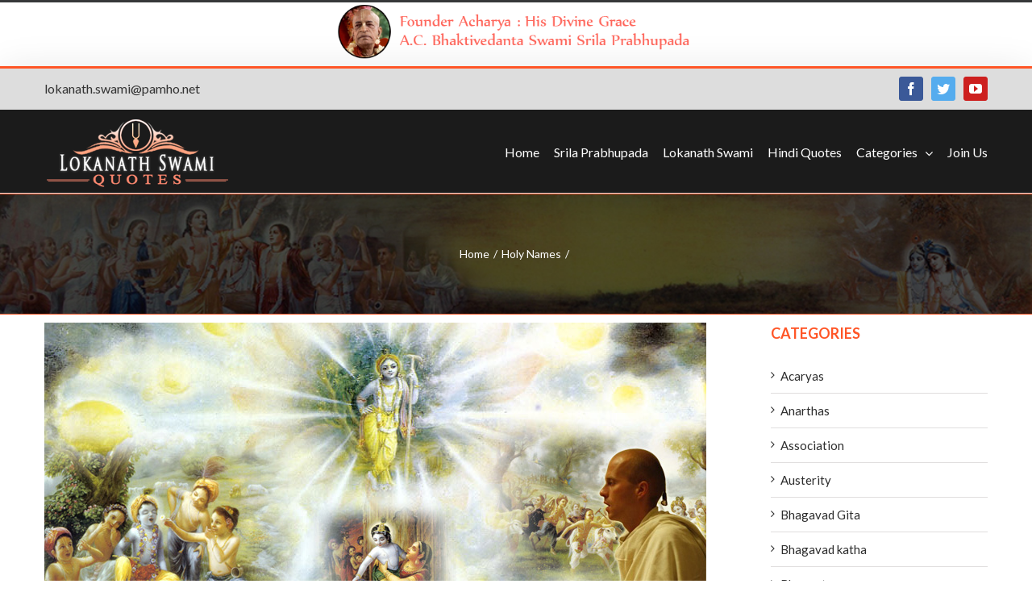

--- FILE ---
content_type: text/html; charset=UTF-8
request_url: https://lokanathswamiquotes.com/out-of-love/
body_size: 74710
content:
<!DOCTYPE html>
<html class="" lang="en-US" prefix="og: http://ogp.me/ns# fb: http://ogp.me/ns/fb#">
<head>
	
	<meta http-equiv="Content-Type" content="text/html; charset=utf-8"/>

	
	<!--[if lte IE 8]>
	<script type="text/javascript" src="https://lokanathswamiquotes.com/wp-content/themes/Avada/assets/js/html5shiv.js"></script>
	<![endif]-->

	
	<meta name="viewport" content="width=device-width, initial-scale=1" />
	<title>Lokanath Swami Quotes, Lokanath Swami, Holiness Lokanath Swami Maharaja</title>
						<script>
							/* You can add more configuration options to webfontloader by previously defining the WebFontConfig with your options */
							if ( typeof WebFontConfig === "undefined" ) {
								WebFontConfig = new Object();
							}
							WebFontConfig['google'] = {families: ['Lato:400,700&amp;subset=latin']};

							(function() {
								var wf = document.createElement( 'script' );
								wf.src = 'https://ajax.googleapis.com/ajax/libs/webfont/1.5.3/webfont.js';
								wf.type = 'text/javascript';
								wf.async = 'true';
								var s = document.getElementsByTagName( 'script' )[0];
								s.parentNode.insertBefore( wf, s );
							})();
						</script>
						<meta name='robots' content='max-image-preview:large' />
<link rel='dns-prefetch' href='//fonts.googleapis.com' />
<link rel="alternate" type="application/rss+xml" title="Lokanath Swami Quotes, Lokanath Swami, Holiness Lokanath Swami Maharaja &raquo; Feed" href="https://lokanathswamiquotes.com/feed/" />
<link rel="alternate" type="application/rss+xml" title="Lokanath Swami Quotes, Lokanath Swami, Holiness Lokanath Swami Maharaja &raquo; Comments Feed" href="https://lokanathswamiquotes.com/comments/feed/" />
			<link rel="shortcut icon" href="http://lokanathswamiquotes.com/wp-content/uploads/2019/05/Fab.jpg" type="image/x-icon" />
					<!-- For iPad Retina display -->
			<link rel="apple-touch-icon-precomposed" sizes="144x144" href="">
		<link rel="alternate" type="application/rss+xml" title="Lokanath Swami Quotes, Lokanath Swami, Holiness Lokanath Swami Maharaja &raquo;  Comments Feed" href="https://lokanathswamiquotes.com/out-of-love/feed/" />

		<meta property="og:title" content=""/>
		<meta property="og:type" content="article"/>
		<meta property="og:url" content="https://lokanathswamiquotes.com/out-of-love/"/>
		<meta property="og:site_name" content="Lokanath Swami Quotes, Lokanath Swami, Holiness Lokanath Swami Maharaja"/>
		<meta property="og:description" content="Out of love, Krsna comes to this world in the form of His holy name, making Himself easily accessible."/>

									<meta property="og:image" content="https://lokanathswamiquotes.com/wp-content/uploads/2021/02/Krsna.jpg"/>
					<script type="text/javascript">
window._wpemojiSettings = {"baseUrl":"https:\/\/s.w.org\/images\/core\/emoji\/14.0.0\/72x72\/","ext":".png","svgUrl":"https:\/\/s.w.org\/images\/core\/emoji\/14.0.0\/svg\/","svgExt":".svg","source":{"concatemoji":"https:\/\/lokanathswamiquotes.com\/wp-includes\/js\/wp-emoji-release.min.js?ver=6.2.8"}};
/*! This file is auto-generated */
!function(e,a,t){var n,r,o,i=a.createElement("canvas"),p=i.getContext&&i.getContext("2d");function s(e,t){p.clearRect(0,0,i.width,i.height),p.fillText(e,0,0);e=i.toDataURL();return p.clearRect(0,0,i.width,i.height),p.fillText(t,0,0),e===i.toDataURL()}function c(e){var t=a.createElement("script");t.src=e,t.defer=t.type="text/javascript",a.getElementsByTagName("head")[0].appendChild(t)}for(o=Array("flag","emoji"),t.supports={everything:!0,everythingExceptFlag:!0},r=0;r<o.length;r++)t.supports[o[r]]=function(e){if(p&&p.fillText)switch(p.textBaseline="top",p.font="600 32px Arial",e){case"flag":return s("\ud83c\udff3\ufe0f\u200d\u26a7\ufe0f","\ud83c\udff3\ufe0f\u200b\u26a7\ufe0f")?!1:!s("\ud83c\uddfa\ud83c\uddf3","\ud83c\uddfa\u200b\ud83c\uddf3")&&!s("\ud83c\udff4\udb40\udc67\udb40\udc62\udb40\udc65\udb40\udc6e\udb40\udc67\udb40\udc7f","\ud83c\udff4\u200b\udb40\udc67\u200b\udb40\udc62\u200b\udb40\udc65\u200b\udb40\udc6e\u200b\udb40\udc67\u200b\udb40\udc7f");case"emoji":return!s("\ud83e\udef1\ud83c\udffb\u200d\ud83e\udef2\ud83c\udfff","\ud83e\udef1\ud83c\udffb\u200b\ud83e\udef2\ud83c\udfff")}return!1}(o[r]),t.supports.everything=t.supports.everything&&t.supports[o[r]],"flag"!==o[r]&&(t.supports.everythingExceptFlag=t.supports.everythingExceptFlag&&t.supports[o[r]]);t.supports.everythingExceptFlag=t.supports.everythingExceptFlag&&!t.supports.flag,t.DOMReady=!1,t.readyCallback=function(){t.DOMReady=!0},t.supports.everything||(n=function(){t.readyCallback()},a.addEventListener?(a.addEventListener("DOMContentLoaded",n,!1),e.addEventListener("load",n,!1)):(e.attachEvent("onload",n),a.attachEvent("onreadystatechange",function(){"complete"===a.readyState&&t.readyCallback()})),(e=t.source||{}).concatemoji?c(e.concatemoji):e.wpemoji&&e.twemoji&&(c(e.twemoji),c(e.wpemoji)))}(window,document,window._wpemojiSettings);
</script>
<style type="text/css">
img.wp-smiley,
img.emoji {
	display: inline !important;
	border: none !important;
	box-shadow: none !important;
	height: 1em !important;
	width: 1em !important;
	margin: 0 0.07em !important;
	vertical-align: -0.1em !important;
	background: none !important;
	padding: 0 !important;
}
</style>
	<link rel='stylesheet' id='wp-block-library-css' href='https://lokanathswamiquotes.com/wp-includes/css/dist/block-library/style.min.css?ver=6.2.8' type='text/css' media='all' />
<link rel='stylesheet' id='classic-theme-styles-css' href='https://lokanathswamiquotes.com/wp-includes/css/classic-themes.min.css?ver=6.2.8' type='text/css' media='all' />
<style id='global-styles-inline-css' type='text/css'>
body{--wp--preset--color--black: #000000;--wp--preset--color--cyan-bluish-gray: #abb8c3;--wp--preset--color--white: #ffffff;--wp--preset--color--pale-pink: #f78da7;--wp--preset--color--vivid-red: #cf2e2e;--wp--preset--color--luminous-vivid-orange: #ff6900;--wp--preset--color--luminous-vivid-amber: #fcb900;--wp--preset--color--light-green-cyan: #7bdcb5;--wp--preset--color--vivid-green-cyan: #00d084;--wp--preset--color--pale-cyan-blue: #8ed1fc;--wp--preset--color--vivid-cyan-blue: #0693e3;--wp--preset--color--vivid-purple: #9b51e0;--wp--preset--gradient--vivid-cyan-blue-to-vivid-purple: linear-gradient(135deg,rgba(6,147,227,1) 0%,rgb(155,81,224) 100%);--wp--preset--gradient--light-green-cyan-to-vivid-green-cyan: linear-gradient(135deg,rgb(122,220,180) 0%,rgb(0,208,130) 100%);--wp--preset--gradient--luminous-vivid-amber-to-luminous-vivid-orange: linear-gradient(135deg,rgba(252,185,0,1) 0%,rgba(255,105,0,1) 100%);--wp--preset--gradient--luminous-vivid-orange-to-vivid-red: linear-gradient(135deg,rgba(255,105,0,1) 0%,rgb(207,46,46) 100%);--wp--preset--gradient--very-light-gray-to-cyan-bluish-gray: linear-gradient(135deg,rgb(238,238,238) 0%,rgb(169,184,195) 100%);--wp--preset--gradient--cool-to-warm-spectrum: linear-gradient(135deg,rgb(74,234,220) 0%,rgb(151,120,209) 20%,rgb(207,42,186) 40%,rgb(238,44,130) 60%,rgb(251,105,98) 80%,rgb(254,248,76) 100%);--wp--preset--gradient--blush-light-purple: linear-gradient(135deg,rgb(255,206,236) 0%,rgb(152,150,240) 100%);--wp--preset--gradient--blush-bordeaux: linear-gradient(135deg,rgb(254,205,165) 0%,rgb(254,45,45) 50%,rgb(107,0,62) 100%);--wp--preset--gradient--luminous-dusk: linear-gradient(135deg,rgb(255,203,112) 0%,rgb(199,81,192) 50%,rgb(65,88,208) 100%);--wp--preset--gradient--pale-ocean: linear-gradient(135deg,rgb(255,245,203) 0%,rgb(182,227,212) 50%,rgb(51,167,181) 100%);--wp--preset--gradient--electric-grass: linear-gradient(135deg,rgb(202,248,128) 0%,rgb(113,206,126) 100%);--wp--preset--gradient--midnight: linear-gradient(135deg,rgb(2,3,129) 0%,rgb(40,116,252) 100%);--wp--preset--duotone--dark-grayscale: url('#wp-duotone-dark-grayscale');--wp--preset--duotone--grayscale: url('#wp-duotone-grayscale');--wp--preset--duotone--purple-yellow: url('#wp-duotone-purple-yellow');--wp--preset--duotone--blue-red: url('#wp-duotone-blue-red');--wp--preset--duotone--midnight: url('#wp-duotone-midnight');--wp--preset--duotone--magenta-yellow: url('#wp-duotone-magenta-yellow');--wp--preset--duotone--purple-green: url('#wp-duotone-purple-green');--wp--preset--duotone--blue-orange: url('#wp-duotone-blue-orange');--wp--preset--font-size--small: 13px;--wp--preset--font-size--medium: 20px;--wp--preset--font-size--large: 36px;--wp--preset--font-size--x-large: 42px;--wp--preset--spacing--20: 0.44rem;--wp--preset--spacing--30: 0.67rem;--wp--preset--spacing--40: 1rem;--wp--preset--spacing--50: 1.5rem;--wp--preset--spacing--60: 2.25rem;--wp--preset--spacing--70: 3.38rem;--wp--preset--spacing--80: 5.06rem;--wp--preset--shadow--natural: 6px 6px 9px rgba(0, 0, 0, 0.2);--wp--preset--shadow--deep: 12px 12px 50px rgba(0, 0, 0, 0.4);--wp--preset--shadow--sharp: 6px 6px 0px rgba(0, 0, 0, 0.2);--wp--preset--shadow--outlined: 6px 6px 0px -3px rgba(255, 255, 255, 1), 6px 6px rgba(0, 0, 0, 1);--wp--preset--shadow--crisp: 6px 6px 0px rgba(0, 0, 0, 1);}:where(.is-layout-flex){gap: 0.5em;}body .is-layout-flow > .alignleft{float: left;margin-inline-start: 0;margin-inline-end: 2em;}body .is-layout-flow > .alignright{float: right;margin-inline-start: 2em;margin-inline-end: 0;}body .is-layout-flow > .aligncenter{margin-left: auto !important;margin-right: auto !important;}body .is-layout-constrained > .alignleft{float: left;margin-inline-start: 0;margin-inline-end: 2em;}body .is-layout-constrained > .alignright{float: right;margin-inline-start: 2em;margin-inline-end: 0;}body .is-layout-constrained > .aligncenter{margin-left: auto !important;margin-right: auto !important;}body .is-layout-constrained > :where(:not(.alignleft):not(.alignright):not(.alignfull)){max-width: var(--wp--style--global--content-size);margin-left: auto !important;margin-right: auto !important;}body .is-layout-constrained > .alignwide{max-width: var(--wp--style--global--wide-size);}body .is-layout-flex{display: flex;}body .is-layout-flex{flex-wrap: wrap;align-items: center;}body .is-layout-flex > *{margin: 0;}:where(.wp-block-columns.is-layout-flex){gap: 2em;}.has-black-color{color: var(--wp--preset--color--black) !important;}.has-cyan-bluish-gray-color{color: var(--wp--preset--color--cyan-bluish-gray) !important;}.has-white-color{color: var(--wp--preset--color--white) !important;}.has-pale-pink-color{color: var(--wp--preset--color--pale-pink) !important;}.has-vivid-red-color{color: var(--wp--preset--color--vivid-red) !important;}.has-luminous-vivid-orange-color{color: var(--wp--preset--color--luminous-vivid-orange) !important;}.has-luminous-vivid-amber-color{color: var(--wp--preset--color--luminous-vivid-amber) !important;}.has-light-green-cyan-color{color: var(--wp--preset--color--light-green-cyan) !important;}.has-vivid-green-cyan-color{color: var(--wp--preset--color--vivid-green-cyan) !important;}.has-pale-cyan-blue-color{color: var(--wp--preset--color--pale-cyan-blue) !important;}.has-vivid-cyan-blue-color{color: var(--wp--preset--color--vivid-cyan-blue) !important;}.has-vivid-purple-color{color: var(--wp--preset--color--vivid-purple) !important;}.has-black-background-color{background-color: var(--wp--preset--color--black) !important;}.has-cyan-bluish-gray-background-color{background-color: var(--wp--preset--color--cyan-bluish-gray) !important;}.has-white-background-color{background-color: var(--wp--preset--color--white) !important;}.has-pale-pink-background-color{background-color: var(--wp--preset--color--pale-pink) !important;}.has-vivid-red-background-color{background-color: var(--wp--preset--color--vivid-red) !important;}.has-luminous-vivid-orange-background-color{background-color: var(--wp--preset--color--luminous-vivid-orange) !important;}.has-luminous-vivid-amber-background-color{background-color: var(--wp--preset--color--luminous-vivid-amber) !important;}.has-light-green-cyan-background-color{background-color: var(--wp--preset--color--light-green-cyan) !important;}.has-vivid-green-cyan-background-color{background-color: var(--wp--preset--color--vivid-green-cyan) !important;}.has-pale-cyan-blue-background-color{background-color: var(--wp--preset--color--pale-cyan-blue) !important;}.has-vivid-cyan-blue-background-color{background-color: var(--wp--preset--color--vivid-cyan-blue) !important;}.has-vivid-purple-background-color{background-color: var(--wp--preset--color--vivid-purple) !important;}.has-black-border-color{border-color: var(--wp--preset--color--black) !important;}.has-cyan-bluish-gray-border-color{border-color: var(--wp--preset--color--cyan-bluish-gray) !important;}.has-white-border-color{border-color: var(--wp--preset--color--white) !important;}.has-pale-pink-border-color{border-color: var(--wp--preset--color--pale-pink) !important;}.has-vivid-red-border-color{border-color: var(--wp--preset--color--vivid-red) !important;}.has-luminous-vivid-orange-border-color{border-color: var(--wp--preset--color--luminous-vivid-orange) !important;}.has-luminous-vivid-amber-border-color{border-color: var(--wp--preset--color--luminous-vivid-amber) !important;}.has-light-green-cyan-border-color{border-color: var(--wp--preset--color--light-green-cyan) !important;}.has-vivid-green-cyan-border-color{border-color: var(--wp--preset--color--vivid-green-cyan) !important;}.has-pale-cyan-blue-border-color{border-color: var(--wp--preset--color--pale-cyan-blue) !important;}.has-vivid-cyan-blue-border-color{border-color: var(--wp--preset--color--vivid-cyan-blue) !important;}.has-vivid-purple-border-color{border-color: var(--wp--preset--color--vivid-purple) !important;}.has-vivid-cyan-blue-to-vivid-purple-gradient-background{background: var(--wp--preset--gradient--vivid-cyan-blue-to-vivid-purple) !important;}.has-light-green-cyan-to-vivid-green-cyan-gradient-background{background: var(--wp--preset--gradient--light-green-cyan-to-vivid-green-cyan) !important;}.has-luminous-vivid-amber-to-luminous-vivid-orange-gradient-background{background: var(--wp--preset--gradient--luminous-vivid-amber-to-luminous-vivid-orange) !important;}.has-luminous-vivid-orange-to-vivid-red-gradient-background{background: var(--wp--preset--gradient--luminous-vivid-orange-to-vivid-red) !important;}.has-very-light-gray-to-cyan-bluish-gray-gradient-background{background: var(--wp--preset--gradient--very-light-gray-to-cyan-bluish-gray) !important;}.has-cool-to-warm-spectrum-gradient-background{background: var(--wp--preset--gradient--cool-to-warm-spectrum) !important;}.has-blush-light-purple-gradient-background{background: var(--wp--preset--gradient--blush-light-purple) !important;}.has-blush-bordeaux-gradient-background{background: var(--wp--preset--gradient--blush-bordeaux) !important;}.has-luminous-dusk-gradient-background{background: var(--wp--preset--gradient--luminous-dusk) !important;}.has-pale-ocean-gradient-background{background: var(--wp--preset--gradient--pale-ocean) !important;}.has-electric-grass-gradient-background{background: var(--wp--preset--gradient--electric-grass) !important;}.has-midnight-gradient-background{background: var(--wp--preset--gradient--midnight) !important;}.has-small-font-size{font-size: var(--wp--preset--font-size--small) !important;}.has-medium-font-size{font-size: var(--wp--preset--font-size--medium) !important;}.has-large-font-size{font-size: var(--wp--preset--font-size--large) !important;}.has-x-large-font-size{font-size: var(--wp--preset--font-size--x-large) !important;}
.wp-block-navigation a:where(:not(.wp-element-button)){color: inherit;}
:where(.wp-block-columns.is-layout-flex){gap: 2em;}
.wp-block-pullquote{font-size: 1.5em;line-height: 1.6;}
</style>
<link rel='stylesheet' id='layerslider-css' href='https://lokanathswamiquotes.com/wp-content/plugins/LayerSlider/static/css/layerslider.css?ver=5.6.6' type='text/css' media='all' />
<link rel='stylesheet' id='ls-google-fonts-css' href='https://fonts.googleapis.com/css?family=Lato:100,300,regular,700,900%7COpen+Sans:300%7CIndie+Flower:regular%7COswald:300,regular,700&#038;subset=latin%2Clatin-ext' type='text/css' media='all' />
<link rel='stylesheet' id='contact-form-7-css' href='https://lokanathswamiquotes.com/wp-content/plugins/contact-form-7/includes/css/styles.css?ver=4.5.1' type='text/css' media='all' />
<link rel='stylesheet' id='gallery-manager-css' href='https://lokanathswamiquotes.com/wp-content/plugins/fancy-gallery/assets/css/gallery-manager.css?ver=6.2.8' type='text/css' media='all' />
<link rel='stylesheet' id='avada-stylesheet-css' href='https://lokanathswamiquotes.com/wp-content/themes/Avada/style.css?ver=4.0.2' type='text/css' media='all' />
<!--[if lte IE 9]>
<link rel='stylesheet' id='avada-shortcodes-css' href='https://lokanathswamiquotes.com/wp-content/themes/Avada/shortcodes.css?ver=4.0.2' type='text/css' media='all' />
<![endif]-->
<link rel='stylesheet' id='fontawesome-css' href='https://lokanathswamiquotes.com/wp-content/themes/Avada/assets/fonts/fontawesome/font-awesome.css?ver=4.0.2' type='text/css' media='all' />
<!--[if lte IE 9]>
<link rel='stylesheet' id='avada-IE-fontawesome-css' href='https://lokanathswamiquotes.com/wp-content/themes/Avada/assets/fonts/fontawesome/font-awesome.css?ver=4.0.2' type='text/css' media='all' />
<![endif]-->
<!--[if lte IE 8]>
<link rel='stylesheet' id='avada-IE8-css' href='https://lokanathswamiquotes.com/wp-content/themes/Avada/assets/css/ie8.css?ver=4.0.2' type='text/css' media='all' />
<![endif]-->
<!--[if IE]>
<link rel='stylesheet' id='avada-IE-css' href='https://lokanathswamiquotes.com/wp-content/themes/Avada/assets/css/ie.css?ver=4.0.2' type='text/css' media='all' />
<![endif]-->
<link rel='stylesheet' id='avada-iLightbox-css' href='https://lokanathswamiquotes.com/wp-content/themes/Avada/ilightbox.css?ver=4.0.2' type='text/css' media='all' />
<link rel='stylesheet' id='avada-animations-css' href='https://lokanathswamiquotes.com/wp-content/themes/Avada/animations.css?ver=4.0.2' type='text/css' media='all' />
<link rel='stylesheet' id='avada-dynamic-css-css' href='//lokanathswamiquotes.com/wp-content/uploads/avada-styles/avada-12700.css?timestamp=1767342036&#038;ver=6.2.8' type='text/css' media='all' />
<script type='text/javascript' src='https://lokanathswamiquotes.com/wp-content/plugins/LayerSlider/static/js/greensock.js?ver=1.11.8' id='greensock-js'></script>
<script type='text/javascript' src='https://lokanathswamiquotes.com/wp-includes/js/jquery/jquery.min.js?ver=3.6.4' id='jquery-core-js'></script>
<script type='text/javascript' src='https://lokanathswamiquotes.com/wp-includes/js/jquery/jquery-migrate.min.js?ver=3.4.0' id='jquery-migrate-js'></script>
<script type='text/javascript' id='layerslider-js-extra'>
/* <![CDATA[ */
var LS_Meta = {"v":"5.6.6"};
/* ]]> */
</script>
<script type='text/javascript' src='https://lokanathswamiquotes.com/wp-content/plugins/LayerSlider/static/js/layerslider.kreaturamedia.jquery.js?ver=5.6.6' id='layerslider-js'></script>
<script type='text/javascript' src='https://lokanathswamiquotes.com/wp-content/plugins/LayerSlider/static/js/layerslider.transitions.js?ver=5.6.6' id='layerslider-transitions-js'></script>
<link rel="https://api.w.org/" href="https://lokanathswamiquotes.com/wp-json/" /><link rel="alternate" type="application/json" href="https://lokanathswamiquotes.com/wp-json/wp/v2/posts/12700" /><link rel="EditURI" type="application/rsd+xml" title="RSD" href="https://lokanathswamiquotes.com/xmlrpc.php?rsd" />
<link rel="wlwmanifest" type="application/wlwmanifest+xml" href="https://lokanathswamiquotes.com/wp-includes/wlwmanifest.xml" />
<meta name="generator" content="WordPress 6.2.8" />
<link rel="canonical" href="https://lokanathswamiquotes.com/out-of-love/" />
<link rel='shortlink' href='https://lokanathswamiquotes.com/?p=12700' />
<link rel="alternate" type="application/json+oembed" href="https://lokanathswamiquotes.com/wp-json/oembed/1.0/embed?url=https%3A%2F%2Flokanathswamiquotes.com%2Fout-of-love%2F" />
<link rel="alternate" type="text/xml+oembed" href="https://lokanathswamiquotes.com/wp-json/oembed/1.0/embed?url=https%3A%2F%2Flokanathswamiquotes.com%2Fout-of-love%2F&#038;format=xml" />
<!--[if IE 9]> <script>var _fusionParallaxIE9 = true;</script> <![endif]-->
	
	<!--[if lte IE 8]>
	<script type="text/javascript">
	jQuery(document).ready(function() {
	var imgs, i, w;
	var imgs = document.getElementsByTagName( 'img' );
	for( i = 0; i < imgs.length; i++ ) {
		w = imgs[i].getAttribute( 'width' );
		imgs[i].removeAttribute( 'width' );
		imgs[i].removeAttribute( 'height' );
	}
	});
	</script>

	<script src="https://lokanathswamiquotes.com/wp-content/themes/Avada/assets/js/excanvas.js"></script>

	<![endif]-->

	<!--[if lte IE 9]>
	<script type="text/javascript">
	jQuery(document).ready(function() {

	// Combine inline styles for body tag
	jQuery('body').each( function() {
		var combined_styles = '<style type="text/css">';

		jQuery( this ).find( 'style' ).each( function() {
			combined_styles += jQuery(this).html();
			jQuery(this).remove();
		});

		combined_styles += '</style>';

		jQuery( this ).prepend( combined_styles );
	});
	});
	</script>

	<![endif]-->

	<script type="text/javascript">
		var doc = document.documentElement;
		doc.setAttribute('data-useragent', navigator.userAgent);
	</script>

	
		
	
	<!-- Global site tag (gtag.js) - Google Analytics -->
<script async src="https://www.googletagmanager.com/gtag/js?id=UA-187933053-6"></script>
<script>
  window.dataLayer = window.dataLayer || [];
  function gtag(){dataLayer.push(arguments);}
  gtag('js', new Date());

  gtag('config', 'UA-187933053-6');
</script>

	
	
</head>
<body class="post-template-default single single-post postid-12700 single-format-standard fusion-body no-tablet-sticky-header no-mobile-sticky-header no-mobile-slidingbar mobile-logo-pos-left layout-wide-mode has-sidebar menu-text-align-left mobile-menu-design-modern fusion-image-hovers fusion-show-pagination-text">
<div style="text-align:center;"><img src="http://lokanathswamiquotes.com/wp-content/uploads/2018/10/bg2.png" width="450" height="80" alt="" /></div>
				<div id="wrapper" class="">
		<div id="home" style="position:relative;top:1px;"></div>
					<div id="slidingbar-area" class="slidingbar-area fusion-widget-area">
	<div id="slidingbar">
		<div class="fusion-row">
			<div class="fusion-columns row fusion-columns-3 columns columns-3">
																							<div class="fusion-column col-lg-4 col-md-4 col-sm-4">
						<div id="text-10" class="fusion-slidingbar-widget-column widget widget_text"><h4 class="widget-title">This Is A Custom Widget</h4>			<div class="textwidget">This Sliding Bar can be switched on or off in theme options, and can take any widget you throw at it or even fill it with your custom HTML Code. Its perfect for grabbing the attention of your viewers. Choose between 1, 2, 3 or 4 columns, set the background color, widget divider color, activate transparency, a top border or fully disable it on desktop and mobile.</div>
		<div style="clear:both;"></div></div>																			</div>
																				<div class="fusion-column col-lg-4 col-md-4 col-sm-4">
						<div id="text-11" class="fusion-slidingbar-widget-column widget widget_text"><h4 class="widget-title">This Is A Custom Widget</h4>			<div class="textwidget">This Sliding Bar can be switched on or off in theme options, and can take any widget you throw at it or even fill it with your custom HTML Code. Its perfect for grabbing the attention of your viewers. Choose between 1, 2, 3 or 4 columns, set the background color, widget divider color, activate transparency, a top border or fully disable it on desktop and mobile.</div>
		<div style="clear:both;"></div></div>																			</div>
																				<div class="fusion-column fusion-column-lastcol-lg-4 col-md-4 col-sm-4">
												</div>
																																								<div class="fusion-clearfix"></div>
			</div>
		</div>
	</div>
	<div class="sb-toggle-wrapper">
		<a class="sb-toggle" href="#"><span class="screen-reader-text">Toggle SlidingBar Area</span></a>
	</div>
</div>
				
		
			<div class="fusion-header-wrapper fusion-header-shadow">
				<div class="fusion-header-v2 fusion-logo-left fusion-sticky-menu- fusion-sticky-logo-1 fusion-mobile-logo- fusion-mobile-menu-design-modern ">
					
<div class="fusion-secondary-header">
	<div class="fusion-row">
					<div class="fusion-alignleft"><div class="fusion-contact-info"><a href="mailto:lokanath.swami@pamho.net">lokanath.swami@pamho.net</a></div></div>
							<div class="fusion-alignright"><div class="fusion-social-links-header"><div class="fusion-social-networks boxed-icons"><div class="fusion-social-networks-wrapper"><a  class="fusion-social-network-icon fusion-tooltip fusion-facebook fusion-icon-facebook" style="color:#ffffff;background-color:#3b5998;border-color:#3b5998;border-radius:3px;" social_network="facebook" social_link="https://www.facebook.com/lokanathswamiquotes/" icon_color="#ffffff" box_color="#3b5998" last href="https://www.facebook.com/lokanathswamiquotes/" target="_blank" data-placement="bottom" data-title="Facebook" data-toggle="tooltip" title="Facebook"><span class="screen-reader-text">Facebook</span></a><a  class="fusion-social-network-icon fusion-tooltip fusion-twitter fusion-icon-twitter" style="color:#ffffff;background-color:#55acee;border-color:#55acee;border-radius:3px;" social_network="twitter" social_link="https://twitter.com/lokanathswami" icon_color="#ffffff" box_color="#55acee" last href="https://twitter.com/lokanathswami" target="_blank" data-placement="bottom" data-title="Twitter" data-toggle="tooltip" title="Twitter"><span class="screen-reader-text">Twitter</span></a><a  class="fusion-social-network-icon fusion-tooltip fusion-youtube fusion-icon-youtube" style="color:#ffffff;background-color:#cd201f;border-color:#cd201f;border-radius:3px;" social_network="youtube" social_link="https://www.youtube.com/channel/UCsdDftx_W6Hi3DWNsZRJvIA/featured?view_as=subscriber" icon_color="#ffffff" box_color="#cd201f" last href="https://www.youtube.com/channel/UCsdDftx_W6Hi3DWNsZRJvIA/featured?view_as=subscriber" target="_blank" data-placement="bottom" data-title="Youtube" data-toggle="tooltip" title="Youtube"><span class="screen-reader-text">Youtube</span></a></div></div></div></div>
			</div>
</div>
<div class="fusion-header-sticky-height"></div>
<div class="fusion-header">
	<div class="fusion-row">
		<div class="fusion-logo" data-margin-top="10px" data-margin-bottom="5px" data-margin-left="0px" data-margin-right="0px">
				<a class="fusion-logo-link" href="https://lokanathswamiquotes.com">
						<img src="//lokanathswamiquotes.com/wp-content/uploads/2016/11/quto_logo.png" width="230" height="88" alt="Lokanath Swami Quotes, Lokanath Swami, Holiness Lokanath Swami Maharaja" class="fusion-logo-1x fusion-standard-logo" />

							<img src="//lokanathswamiquotes.com/wp-content/uploads/2016/11/quto_logo.png" width="230" height="88" alt="Lokanath Swami Quotes, Lokanath Swami, Holiness Lokanath Swami Maharaja" class="fusion-standard-logo fusion-logo-2x" />
			
			<!-- mobile logo -->
			
			<!-- sticky header logo -->
											<img src="//lokanathswamiquotes.com/wp-content/uploads/2016/11/quotes-logo.png" width="304" height="116" alt="Lokanath Swami Quotes, Lokanath Swami, Holiness Lokanath Swami Maharaja" class="fusion-logo-1x fusion-sticky-logo-1x" />

									<img src="//lokanathswamiquotes.com/wp-content/uploads/2016/11/quotes-logo.png" width="304" height="116" alt="Lokanath Swami Quotes, Lokanath Swami, Holiness Lokanath Swami Maharaja" class="fusion-logo-2x fusion-sticky-logo-2x" />
									</a>
		</div>
		<div class="fusion-main-menu"><ul id="menu-404" class="fusion-menu"><li  id="menu-item-11659"  class="menu-item menu-item-type-custom menu-item-object-custom menu-item-home menu-item-11659"  ><a  href="http://lokanathswamiquotes.com/"><span class="menu-text">Home</span></a></li><li  id="menu-item-11692"  class="menu-item menu-item-type-post_type menu-item-object-page menu-item-11692"  ><a  href="https://lokanathswamiquotes.com/srila-prabhupada/"><span class="menu-text">Srila Prabhupada</span></a></li><li  id="menu-item-11693"  class="menu-item menu-item-type-post_type menu-item-object-page menu-item-11693"  ><a  href="https://lokanathswamiquotes.com/lokanath-swami/"><span class="menu-text">Lokanath Swami</span></a></li><li  id="menu-item-12178"  class="menu-item menu-item-type-post_type menu-item-object-page menu-item-12178"  ><a  href="https://lokanathswamiquotes.com/hindi-quotes/"><span class="menu-text">Hindi Quotes</span></a></li><li  id="menu-item-11709"  class="menu-item menu-item-type-custom menu-item-object-custom menu-item-has-children menu-item-11709 fusion-dropdown-menu"  ><a  href="#"><span class="menu-text">Categories</span> <span class="fusion-caret"><i class="fusion-dropdown-indicator"></i></span></a><ul class="sub-menu"><li  id="menu-item-14110"  class="menu-item menu-item-type-taxonomy menu-item-object-category menu-item-14110 fusion-dropdown-submenu"  ><a  href="https://lokanathswamiquotes.com/category/acaryas/"><span class="">Acaryas</span></a></li><li  id="menu-item-14111"  class="menu-item menu-item-type-taxonomy menu-item-object-category menu-item-14111 fusion-dropdown-submenu"  ><a  href="https://lokanathswamiquotes.com/category/anarthas/"><span class="">Anarthas</span></a></li><li  id="menu-item-14112"  class="menu-item menu-item-type-taxonomy menu-item-object-category menu-item-14112 fusion-dropdown-submenu"  ><a  href="https://lokanathswamiquotes.com/category/association/"><span class="">Association</span></a></li><li  id="menu-item-14113"  class="menu-item menu-item-type-taxonomy menu-item-object-category menu-item-14113 fusion-dropdown-submenu"  ><a  href="https://lokanathswamiquotes.com/category/austerity/"><span class="">Austerity</span></a></li><li  id="menu-item-14114"  class="menu-item menu-item-type-taxonomy menu-item-object-category menu-item-14114 fusion-dropdown-submenu"  ><a  href="https://lokanathswamiquotes.com/category/bhagavad-gita/"><span class="">Bhagavad Gita</span></a></li><li  id="menu-item-14115"  class="menu-item menu-item-type-taxonomy menu-item-object-category menu-item-14115 fusion-dropdown-submenu"  ><a  href="https://lokanathswamiquotes.com/category/bhagavad-katha/"><span class="">Bhagavad katha</span></a></li><li  id="menu-item-14116"  class="menu-item menu-item-type-taxonomy menu-item-object-category menu-item-14116 fusion-dropdown-submenu"  ><a  href="https://lokanathswamiquotes.com/category/bhagvatam/"><span class="">Bhagvatam</span></a></li><li  id="menu-item-14117"  class="menu-item menu-item-type-taxonomy menu-item-object-category menu-item-14117 fusion-dropdown-submenu"  ><a  href="https://lokanathswamiquotes.com/category/bhakti-yoga/"><span class="">Bhakti Yoga</span></a></li><li  id="menu-item-14118"  class="menu-item menu-item-type-taxonomy menu-item-object-category menu-item-14118 fusion-dropdown-submenu"  ><a  href="https://lokanathswamiquotes.com/category/chanting/"><span class="">Chanting</span></a></li><li  id="menu-item-14119"  class="menu-item menu-item-type-taxonomy menu-item-object-category menu-item-14119 fusion-dropdown-submenu"  ><a  href="https://lokanathswamiquotes.com/category/detachment/"><span class="">Detachment</span></a></li><li  id="menu-item-14120"  class="menu-item menu-item-type-taxonomy menu-item-object-category menu-item-14120 fusion-dropdown-submenu"  ><a  href="https://lokanathswamiquotes.com/category/devotees/"><span class="">Devotees</span></a></li><li  id="menu-item-14121"  class="menu-item menu-item-type-taxonomy menu-item-object-category menu-item-14121 fusion-dropdown-submenu"  ><a  href="https://lokanathswamiquotes.com/category/devotional-service/"><span class="">Devotional Service</span></a></li><li  id="menu-item-14122"  class="menu-item menu-item-type-taxonomy menu-item-object-category menu-item-14122 fusion-dropdown-submenu"  ><a  href="https://lokanathswamiquotes.com/category/divine-qualities/"><span class="">Divine Qualities</span></a></li><li  id="menu-item-14123"  class="menu-item menu-item-type-taxonomy menu-item-object-category menu-item-14123 fusion-dropdown-submenu"  ><a  href="https://lokanathswamiquotes.com/category/enthusiasm/"><span class="">Enthusiasm</span></a></li><li  id="menu-item-14124"  class="menu-item menu-item-type-taxonomy menu-item-object-category menu-item-14124 fusion-dropdown-submenu"  ><a  href="https://lokanathswamiquotes.com/category/faith/"><span class="">Faith</span></a></li><li  id="menu-item-14125"  class="menu-item menu-item-type-taxonomy menu-item-object-category menu-item-14125 fusion-dropdown-submenu"  ><a  href="https://lokanathswamiquotes.com/category/false-ego/"><span class="">False Ego</span></a></li><li  id="menu-item-14126"  class="menu-item menu-item-type-taxonomy menu-item-object-category menu-item-14126 fusion-dropdown-submenu"  ><a  href="https://lokanathswamiquotes.com/category/goal/"><span class="">Goal of Life</span></a></li><li  id="menu-item-14127"  class="menu-item menu-item-type-taxonomy menu-item-object-category menu-item-14127 fusion-dropdown-submenu"  ><a  href="https://lokanathswamiquotes.com/category/goloka/"><span class="">Goloka</span></a></li><li  id="menu-item-14128"  class="menu-item menu-item-type-taxonomy menu-item-object-category menu-item-14128 fusion-dropdown-submenu"  ><a  href="https://lokanathswamiquotes.com/category/hearing/"><span class="">Hearing</span></a></li><li  id="menu-item-14129"  class="menu-item menu-item-type-taxonomy menu-item-object-category current-post-ancestor current-menu-parent current-post-parent menu-item-14129 fusion-dropdown-submenu"  ><a  href="https://lokanathswamiquotes.com/category/general/"><span class="">Holy Names</span></a></li><li  id="menu-item-14130"  class="menu-item menu-item-type-taxonomy menu-item-object-category menu-item-14130 fusion-dropdown-submenu"  ><a  href="https://lokanathswamiquotes.com/category/humility/"><span class="">Humility</span></a></li><li  id="menu-item-14131"  class="menu-item menu-item-type-taxonomy menu-item-object-category menu-item-14131 fusion-dropdown-submenu"  ><a  href="https://lokanathswamiquotes.com/category/illusion/"><span class="">Illusion</span></a></li><li  id="menu-item-14132"  class="menu-item menu-item-type-taxonomy menu-item-object-category menu-item-14132 fusion-dropdown-submenu"  ><a  href="https://lokanathswamiquotes.com/category/initiation/"><span class="">Initiation</span></a></li><li  id="menu-item-14133"  class="menu-item menu-item-type-taxonomy menu-item-object-category menu-item-14133 fusion-dropdown-submenu"  ><a  href="https://lokanathswamiquotes.com/category/intelligence/"><span class="">Intelligence</span></a></li><li  id="menu-item-14134"  class="menu-item menu-item-type-taxonomy menu-item-object-category menu-item-14134 fusion-dropdown-submenu"  ><a  href="https://lokanathswamiquotes.com/category/kaliyuga/"><span class="">Kaliyuga</span></a></li><li  id="menu-item-14135"  class="menu-item menu-item-type-taxonomy menu-item-object-category menu-item-14135 fusion-dropdown-submenu"  ><a  href="https://lokanathswamiquotes.com/category/knowledge/"><span class="">Knowledge</span></a></li><li  id="menu-item-14136"  class="menu-item menu-item-type-taxonomy menu-item-object-category menu-item-14136 fusion-dropdown-submenu"  ><a  href="https://lokanathswamiquotes.com/category/krishna/"><span class="">Krishna</span></a></li><li  id="menu-item-14137"  class="menu-item menu-item-type-taxonomy menu-item-object-category menu-item-14137 fusion-dropdown-submenu"  ><a  href="https://lokanathswamiquotes.com/category/krishna-consciousness/"><span class="">Krishna Consciousness</span></a></li><li  id="menu-item-14138"  class="menu-item menu-item-type-taxonomy menu-item-object-category menu-item-14138 fusion-dropdown-submenu"  ><a  href="https://lokanathswamiquotes.com/category/krishna-katha/"><span class="">Krishna Katha</span></a></li><li  id="menu-item-14139"  class="menu-item menu-item-type-taxonomy menu-item-object-category menu-item-14139 fusion-dropdown-submenu"  ><a  href="https://lokanathswamiquotes.com/category/krishnas-qualities/"><span class="">Krishna&#8217;s Qualities</span></a></li><li  id="menu-item-14140"  class="menu-item menu-item-type-taxonomy menu-item-object-category menu-item-14140 fusion-dropdown-submenu"  ><a  href="https://lokanathswamiquotes.com/category/mahamantra/"><span class="">Mahamantra</span></a></li><li  id="menu-item-14141"  class="menu-item menu-item-type-taxonomy menu-item-object-category menu-item-14141 fusion-dropdown-submenu"  ><a  href="https://lokanathswamiquotes.com/category/mahaprabhu/"><span class="">Mahaprabhu</span></a></li><li  id="menu-item-14142"  class="menu-item menu-item-type-taxonomy menu-item-object-category menu-item-14142 fusion-dropdown-submenu"  ><a  href="https://lokanathswamiquotes.com/category/material-life/"><span class="">Material Life</span></a></li><li  id="menu-item-14143"  class="menu-item menu-item-type-taxonomy menu-item-object-category menu-item-14143 fusion-dropdown-submenu"  ><a  href="https://lokanathswamiquotes.com/category/material-nature/"><span class="">Material Nature</span></a></li><li  id="menu-item-14144"  class="menu-item menu-item-type-taxonomy menu-item-object-category menu-item-14144 fusion-dropdown-submenu"  ><a  href="https://lokanathswamiquotes.com/category/materialism/"><span class="">Materialism</span></a></li><li  id="menu-item-14145"  class="menu-item menu-item-type-taxonomy menu-item-object-category menu-item-14145 fusion-dropdown-submenu"  ><a  href="https://lokanathswamiquotes.com/category/mind/"><span class="">Mind</span></a></li><li  id="menu-item-14146"  class="menu-item menu-item-type-taxonomy menu-item-object-category menu-item-14146 fusion-dropdown-submenu"  ><a  href="https://lokanathswamiquotes.com/category/offences/"><span class="">Offences</span></a></li><li  id="menu-item-14147"  class="menu-item menu-item-type-taxonomy menu-item-object-category menu-item-14147 fusion-dropdown-submenu"  ><a  href="https://lokanathswamiquotes.com/category/offering/"><span class="">Offering</span></a></li><li  id="menu-item-14148"  class="menu-item menu-item-type-taxonomy menu-item-object-category menu-item-14148 fusion-dropdown-submenu"  ><a  href="https://lokanathswamiquotes.com/category/pastimes/"><span class="">Pastimes</span></a></li><li  id="menu-item-14149"  class="menu-item menu-item-type-taxonomy menu-item-object-category menu-item-14149 fusion-dropdown-submenu"  ><a  href="https://lokanathswamiquotes.com/category/prayers/"><span class="">Prayers</span></a></li><li  id="menu-item-14150"  class="menu-item menu-item-type-taxonomy menu-item-object-category menu-item-14150 fusion-dropdown-submenu"  ><a  href="https://lokanathswamiquotes.com/category/purity/"><span class="">Purity</span></a></li><li  id="menu-item-14151"  class="menu-item menu-item-type-taxonomy menu-item-object-category menu-item-14151 fusion-dropdown-submenu"  ><a  href="https://lokanathswamiquotes.com/category/qualities/"><span class="">Qualities</span></a></li><li  id="menu-item-14152"  class="menu-item menu-item-type-taxonomy menu-item-object-category menu-item-14152 fusion-dropdown-submenu"  ><a  href="https://lokanathswamiquotes.com/category/radha-rani/"><span class="">Radha Rani</span></a></li><li  id="menu-item-14153"  class="menu-item menu-item-type-taxonomy menu-item-object-category menu-item-14153 fusion-dropdown-submenu"  ><a  href="https://lokanathswamiquotes.com/category/ramayana/"><span class="">Ramayana</span></a></li><li  id="menu-item-14154"  class="menu-item menu-item-type-taxonomy menu-item-object-category menu-item-14154 fusion-dropdown-submenu"  ><a  href="https://lokanathswamiquotes.com/category/regulative-principles/"><span class="">Regulative Principles</span></a></li><li  id="menu-item-14155"  class="menu-item menu-item-type-taxonomy menu-item-object-category menu-item-14155 fusion-dropdown-submenu"  ><a  href="https://lokanathswamiquotes.com/category/religion/"><span class="">Religion</span></a></li><li  id="menu-item-14156"  class="menu-item menu-item-type-taxonomy menu-item-object-category menu-item-14156 fusion-dropdown-submenu"  ><a  href="https://lokanathswamiquotes.com/category/remembrance/"><span class="">Remembrance</span></a></li><li  id="menu-item-14157"  class="menu-item menu-item-type-taxonomy menu-item-object-category menu-item-14157 fusion-dropdown-submenu"  ><a  href="https://lokanathswamiquotes.com/category/sankirtan/"><span class="">Sankirtan</span></a></li><li  id="menu-item-14158"  class="menu-item menu-item-type-taxonomy menu-item-object-category menu-item-14158 fusion-dropdown-submenu"  ><a  href="https://lokanathswamiquotes.com/category/scriptures/"><span class="">Scriptures</span></a></li><li  id="menu-item-14159"  class="menu-item menu-item-type-taxonomy menu-item-object-category menu-item-14159 fusion-dropdown-submenu"  ><a  href="https://lokanathswamiquotes.com/category/self-realization/"><span class="">Self Realization</span></a></li><li  id="menu-item-14160"  class="menu-item menu-item-type-taxonomy menu-item-object-category menu-item-14160 fusion-dropdown-submenu"  ><a  href="https://lokanathswamiquotes.com/category/senses/"><span class="">Senses</span></a></li><li  id="menu-item-14161"  class="menu-item menu-item-type-taxonomy menu-item-object-category menu-item-14161 fusion-dropdown-submenu"  ><a  href="https://lokanathswamiquotes.com/category/service/"><span class="">Service</span></a></li><li  id="menu-item-14162"  class="menu-item menu-item-type-taxonomy menu-item-object-category menu-item-14162 fusion-dropdown-submenu"  ><a  href="https://lokanathswamiquotes.com/category/serving-cows/"><span class="">Serving Cows</span></a></li><li  id="menu-item-14163"  class="menu-item menu-item-type-taxonomy menu-item-object-category menu-item-14163 fusion-dropdown-submenu"  ><a  href="https://lokanathswamiquotes.com/category/smarana/"><span class="">Smarana</span></a></li><li  id="menu-item-14164"  class="menu-item menu-item-type-taxonomy menu-item-object-category menu-item-14164 fusion-dropdown-submenu"  ><a  href="https://lokanathswamiquotes.com/category/soul/"><span class="">Soul</span></a></li><li  id="menu-item-14165"  class="menu-item menu-item-type-taxonomy menu-item-object-category menu-item-14165 fusion-dropdown-submenu"  ><a  href="https://lokanathswamiquotes.com/category/spiritual-master/"><span class="">Spiritual Master</span></a></li><li  id="menu-item-14166"  class="menu-item menu-item-type-taxonomy menu-item-object-category menu-item-14166 fusion-dropdown-submenu"  ><a  href="https://lokanathswamiquotes.com/category/srila-prabhupada/"><span class="">Srila Prabhupada</span></a></li><li  id="menu-item-14167"  class="menu-item menu-item-type-taxonomy menu-item-object-category menu-item-14167 fusion-dropdown-submenu"  ><a  href="https://lokanathswamiquotes.com/category/spirituality/"><span class="">Spirituality</span></a></li><li  id="menu-item-14168"  class="menu-item menu-item-type-taxonomy menu-item-object-category menu-item-14168 fusion-dropdown-submenu"  ><a  href="https://lokanathswamiquotes.com/category/surrender/"><span class="">Surrender</span></a></li><li  id="menu-item-14170"  class="menu-item menu-item-type-taxonomy menu-item-object-category menu-item-14170 fusion-dropdown-submenu"  ><a  href="https://lokanathswamiquotes.com/category/vaikuntha/"><span class="">Vaikuntha</span></a></li><li  id="menu-item-14171"  class="menu-item menu-item-type-taxonomy menu-item-object-category menu-item-14171 fusion-dropdown-submenu"  ><a  href="https://lokanathswamiquotes.com/category/vaishnavas/"><span class="">Vaishnavas</span></a></li><li  id="menu-item-14172"  class="menu-item menu-item-type-taxonomy menu-item-object-category menu-item-14172 fusion-dropdown-submenu"  ><a  href="https://lokanathswamiquotes.com/category/varnashrama/"><span class="">Varnashrama</span></a></li><li  id="menu-item-14173"  class="menu-item menu-item-type-taxonomy menu-item-object-category menu-item-14173 fusion-dropdown-submenu"  ><a  href="https://lokanathswamiquotes.com/category/vraja-mandala-parikrama/"><span class="">Vraja Mandala Parikrama</span></a></li><li  id="menu-item-14174"  class="menu-item menu-item-type-taxonomy menu-item-object-category menu-item-14174 fusion-dropdown-submenu"  ><a  href="https://lokanathswamiquotes.com/category/vrindavan/"><span class="">Vrindavan</span></a></li></ul></li><li  id="menu-item-11696"  class="menu-item menu-item-type-post_type menu-item-object-page menu-item-11696"  ><a  href="https://lokanathswamiquotes.com/join-us/"><span class="menu-text">Join Us</span></a></li></ul></div>			<div class="fusion-mobile-menu-icons">
							<a href="#" class="fusion-icon fusion-icon-bars"></a>
		
		
			</div>


<div class="fusion-mobile-nav-holder"></div>

	</div>
</div>
				</div>
				<div class="fusion-clearfix"></div>
			</div>
					
		<div id="sliders-container">
					</div>
				
					<div class="fusion-page-title-bar fusion-page-title-bar-breadcrumbs fusion-page-title-bar-center">
	<div class="fusion-page-title-row">
		<div class="fusion-page-title-wrapper">
			<div class="fusion-page-title-captions">

				
															<div class="fusion-page-title-secondary"><div class="fusion-breadcrumbs"><span itemscope itemtype="http://data-vocabulary.org/Breadcrumb"><a itemprop="url" href="https://lokanathswamiquotes.com" ><span itemprop="title">Home</span></a></span><span class="fusion-breadcrumb-sep">/</span><span itemscope itemtype="http://data-vocabulary.org/Breadcrumb"><a itemprop="url" href="https://lokanathswamiquotes.com/category/general/" ><span itemprop="title">Holy Names</span></a></span><span class="fusion-breadcrumb-sep">/</span><span class="breadcrumb-leaf"></span></div></div>
									
			</div>

			
		</div>
	</div>
</div>
		
		
		
						<div id="main" class="clearfix " style="">
			<div class="fusion-row" style="">


<script type="text/javascript" src="http://code.jquery.com/jquery.min.js"></script>
<script type="text/javascript">
$(document).ready(function(){
    $('input[type="radio"]').click(function(){
        if($(this).attr("value")=="Aspiring Devotee"){
            $(".box").not(".red").hide();
           
        }
        if($(this).attr("value")=="Disciple Devotee"){
            
            $(".green").show();
        }
       
    });
});
</script>







<div id="content" style="float: left;">

	
			<div id="post-12700" class="post post-12700 type-post status-publish format-standard has-post-thumbnail hentry category-general gallery-content-unit">
																					<div class="fusion-flexslider flexslider fusion-flexslider-loading post-slideshow fusion-post-slideshow">
							<ul class="slides">
																																																																																										<li>
																					<a href="https://lokanathswamiquotes.com/wp-content/uploads/2021/02/Krsna.jpg" data-rel="iLightbox[gallery12700]" title="" data-title="Krsna" data-caption="">
												<span class="screen-reader-text">View Larger Image</span>
												<img src="https://lokanathswamiquotes.com/wp-content/uploads/2021/02/Krsna.jpg" alt="" role="presentation" />
											</a>
																			</li>
																																																																																																																																																																											</ul>
						</div>
												
							<h2 class="entry-title"></h2>			
			<div class="post-content">
				<p>Out of love, Krsna comes to this world in the form of His holy name, making Himself easily accessible.</p>
							</div>

							<div class="fusion-meta-info"><div class="fusion-meta-info-wrapper">
	
			<span class="vcard" style="display: none;">
			<span class="fn">
				<a href="https://lokanathswamiquotes.com/author/admin/" title="Posts by admin" rel="author">admin</a>			</span>
		</span>
	
	

	
	
			<span class="updated" style="display:none;">
			2024-05-16T10:56:00+00:00		</span>
	
<span>September 20th, 2022</span><span class="fusion-inline-sep">|</span></div></div>							<div class="fusion-sharing-box fusion-single-sharing-box share-box">
				<h4>Hare Krishna</h4>
				<div class="fusion-social-networks boxed-icons"><div class="fusion-social-networks-wrapper"><a  class="fusion-social-network-icon fusion-tooltip fusion-facebook fusion-icon-facebook" style="color:#ffffff;background-color:#00bcd4;border-color:#00bcd4;border-radius:4px;" social_network="facebook" social_link="http://www.facebook.com/sharer.php?m2w&amp;s=100&amp;p&#091;url&#093;=https://lokanathswamiquotes.com/out-of-love/&amp;p&#091;images&#093;&#091;0&#093;=https://lokanathswamiquotes.com/wp-content/uploads/2021/02/Krsna.jpg&amp;p&#091;title&#093;=" icon_color="#ffffff" box_color="#00bcd4" last href="http://www.facebook.com/sharer.php?m2w&amp;s=100&amp;p&#091;url&#093;=https://lokanathswamiquotes.com/out-of-love/&amp;p&#091;images&#093;&#091;0&#093;=https://lokanathswamiquotes.com/wp-content/uploads/2021/02/Krsna.jpg&amp;p&#091;title&#093;=" target="_blank" data-placement="top" data-title="Facebook" data-toggle="tooltip" title="Facebook"><span class="screen-reader-text">Facebook</span></a><a  class="fusion-social-network-icon fusion-tooltip fusion-twitter fusion-icon-twitter" style="color:#ffffff;background-color:#00bcd4;border-color:#00bcd4;border-radius:4px;" social_network="twitter" social_link="https://twitter.com/share?text=&amp;url=https%3A%2F%2Flokanathswamiquotes.com%2Fout-of-love%2F" icon_color="#ffffff" box_color="#00bcd4" last href="https://twitter.com/share?text=&amp;url=https%3A%2F%2Flokanathswamiquotes.com%2Fout-of-love%2F" target="_blank" data-placement="top" data-title="Twitter" data-toggle="tooltip" title="Twitter"><span class="screen-reader-text">Twitter</span></a><a  class="fusion-social-network-icon fusion-tooltip fusion-pinterest fusion-icon-pinterest fusion-last-social-icon" style="color:#ffffff;background-color:#00bcd4;border-color:#00bcd4;border-radius:4px;" social_network="pinterest" social_link="http://pinterest.com/pin/create/button/?url=https%3A%2F%2Flokanathswamiquotes.com%2Fout-of-love%2F&amp;description=Out%20of%20love%2C%20Krsna%20comes%20to%20this%20world%20in%20the%20form%20of%20His%20holy%20name%2C%20making%20Himself%20easily%20accessible.&amp;media=https%3A%2F%2Flokanathswamiquotes.com%2Fwp-content%2Fuploads%2F2021%2F02%2FKrsna.jpg" icon_color="#ffffff" box_color="#00bcd4" last="1" href="http://pinterest.com/pin/create/button/?url=https%3A%2F%2Flokanathswamiquotes.com%2Fout-of-love%2F&amp;description=Out%20of%20love%2C%20Krsna%20comes%20to%20this%20world%20in%20the%20form%20of%20His%20holy%20name%2C%20making%20Himself%20easily%20accessible.&amp;media=https%3A%2F%2Flokanathswamiquotes.com%2Fwp-content%2Fuploads%2F2021%2F02%2FKrsna.jpg" target="_blank" data-placement="top" data-title="Pinterest" data-toggle="tooltip" title="Pinterest"><span class="screen-reader-text">Pinterest</span></a><div class="fusion-clearfix"></div></div></div>			</div>
											
									</div>
		</div>
<div id="sidebar" class="sidebar fusion-widget-area fusion-content-widget-area" style="float: right;">
			
			
			<div id="categories-2" class="widget widget_categories"><div class="heading"><h4 class="widget-title">CATEGORIES</h4></div>
			<ul>
					<li class="cat-item cat-item-407"><a href="https://lokanathswamiquotes.com/category/acaryas/">Acaryas</a>
</li>
	<li class="cat-item cat-item-402"><a href="https://lokanathswamiquotes.com/category/anarthas/">Anarthas</a>
</li>
	<li class="cat-item cat-item-37"><a href="https://lokanathswamiquotes.com/category/association/">Association</a>
</li>
	<li class="cat-item cat-item-38"><a href="https://lokanathswamiquotes.com/category/austerity/">Austerity</a>
</li>
	<li class="cat-item cat-item-40"><a href="https://lokanathswamiquotes.com/category/bhagavad-gita/">Bhagavad Gita</a>
</li>
	<li class="cat-item cat-item-390"><a href="https://lokanathswamiquotes.com/category/bhagavad-katha/">Bhagavad katha</a>
</li>
	<li class="cat-item cat-item-436"><a href="https://lokanathswamiquotes.com/category/bhagvatam/">Bhagvatam</a>
</li>
	<li class="cat-item cat-item-399"><a href="https://lokanathswamiquotes.com/category/bhakti-yoga/">Bhakti Yoga</a>
</li>
	<li class="cat-item cat-item-43"><a href="https://lokanathswamiquotes.com/category/chanting/">Chanting</a>
</li>
	<li class="cat-item cat-item-362"><a href="https://lokanathswamiquotes.com/category/detachment/">Detachment</a>
</li>
	<li class="cat-item cat-item-307"><a href="https://lokanathswamiquotes.com/category/devotees/">Devotees</a>
</li>
	<li class="cat-item cat-item-363"><a href="https://lokanathswamiquotes.com/category/devotional-service/">Devotional Service</a>
</li>
	<li class="cat-item cat-item-408"><a href="https://lokanathswamiquotes.com/category/enthusiasm/">Enthusiasm</a>
</li>
	<li class="cat-item cat-item-328"><a href="https://lokanathswamiquotes.com/category/faith/">Faith</a>
</li>
	<li class="cat-item cat-item-417"><a href="https://lokanathswamiquotes.com/category/false-ego/">False Ego</a>
</li>
	<li class="cat-item cat-item-47"><a href="https://lokanathswamiquotes.com/category/goal/">Goal of Life</a>
</li>
	<li class="cat-item cat-item-48"><a href="https://lokanathswamiquotes.com/category/goloka/">Goloka</a>
</li>
	<li class="cat-item cat-item-439"><a href="https://lokanathswamiquotes.com/category/goverdhan-puja/">Goverdhan Puja</a>
</li>
	<li class="cat-item cat-item-50"><a href="https://lokanathswamiquotes.com/category/hearing/">Hearing</a>
</li>
	<li class="cat-item cat-item-51"><a href="https://lokanathswamiquotes.com/category/general/">Holy Names</a>
</li>
	<li class="cat-item cat-item-409"><a href="https://lokanathswamiquotes.com/category/humility/">Humility</a>
</li>
	<li class="cat-item cat-item-53"><a href="https://lokanathswamiquotes.com/category/illusion/">Illusion</a>
</li>
	<li class="cat-item cat-item-395"><a href="https://lokanathswamiquotes.com/category/initiation/">Initiation</a>
</li>
	<li class="cat-item cat-item-406"><a href="https://lokanathswamiquotes.com/category/intelligence/">Intelligence</a>
</li>
	<li class="cat-item cat-item-438"><a href="https://lokanathswamiquotes.com/category/kaliyuga/">Kaliyuga</a>
</li>
	<li class="cat-item cat-item-401"><a href="https://lokanathswamiquotes.com/category/knowledge/">Knowledge</a>
</li>
	<li class="cat-item cat-item-56"><a href="https://lokanathswamiquotes.com/category/krishna/">Krishna</a>
</li>
	<li class="cat-item cat-item-308"><a href="https://lokanathswamiquotes.com/category/krishna-consciousness/">Krishna Consciousness</a>
</li>
	<li class="cat-item cat-item-392"><a href="https://lokanathswamiquotes.com/category/krishna-katha/">Krishna Katha</a>
</li>
	<li class="cat-item cat-item-397"><a href="https://lokanathswamiquotes.com/category/krishnas-qualities/">Krishna&#039;s Qualities</a>
</li>
	<li class="cat-item cat-item-440"><a href="https://lokanathswamiquotes.com/category/lotus-feet/">Lotus Feet</a>
</li>
	<li class="cat-item cat-item-306"><a href="https://lokanathswamiquotes.com/category/mahamantra/">Mahamantra</a>
</li>
	<li class="cat-item cat-item-414"><a href="https://lokanathswamiquotes.com/category/mahaprabhu/">Mahaprabhu</a>
</li>
	<li class="cat-item cat-item-59"><a href="https://lokanathswamiquotes.com/category/material-life/">Material Life</a>
</li>
	<li class="cat-item cat-item-413"><a href="https://lokanathswamiquotes.com/category/material-nature/">Material Nature</a>
</li>
	<li class="cat-item cat-item-416"><a href="https://lokanathswamiquotes.com/category/materialism/">Materialism</a>
</li>
	<li class="cat-item cat-item-60"><a href="https://lokanathswamiquotes.com/category/mind/">Mind</a>
</li>
	<li class="cat-item cat-item-394"><a href="https://lokanathswamiquotes.com/category/offences/">Offences</a>
</li>
	<li class="cat-item cat-item-412"><a href="https://lokanathswamiquotes.com/category/offering/">Offering</a>
</li>
	<li class="cat-item cat-item-334"><a href="https://lokanathswamiquotes.com/category/pastimes/">Pastimes</a>
</li>
	<li class="cat-item cat-item-403"><a href="https://lokanathswamiquotes.com/category/purity/">Purity</a>
</li>
	<li class="cat-item cat-item-424"><a href="https://lokanathswamiquotes.com/category/qualities/">Qualities</a>
</li>
	<li class="cat-item cat-item-404"><a href="https://lokanathswamiquotes.com/category/radha-rani/">Radha Rani</a>
</li>
	<li class="cat-item cat-item-426"><a href="https://lokanathswamiquotes.com/category/ramayana/">Ramayana</a>
</li>
	<li class="cat-item cat-item-398"><a href="https://lokanathswamiquotes.com/category/regulative-principles/">Regulative Principles</a>
</li>
	<li class="cat-item cat-item-418"><a href="https://lokanathswamiquotes.com/category/religion/">Religion</a>
</li>
	<li class="cat-item cat-item-410"><a href="https://lokanathswamiquotes.com/category/remembrance/">Remembrance</a>
</li>
	<li class="cat-item cat-item-66"><a href="https://lokanathswamiquotes.com/category/sankirtan/">Sankirtan</a>
</li>
	<li class="cat-item cat-item-67"><a href="https://lokanathswamiquotes.com/category/scriptures/">Scriptures</a>
</li>
	<li class="cat-item cat-item-68"><a href="https://lokanathswamiquotes.com/category/self-realization/">Self Realization</a>
</li>
	<li class="cat-item cat-item-405"><a href="https://lokanathswamiquotes.com/category/senses/">Senses</a>
</li>
	<li class="cat-item cat-item-69"><a href="https://lokanathswamiquotes.com/category/service/">Service</a>
</li>
	<li class="cat-item cat-item-302"><a href="https://lokanathswamiquotes.com/category/serving-cows/">Serving Cows</a>
</li>
	<li class="cat-item cat-item-434"><a href="https://lokanathswamiquotes.com/category/smarana/">Smarana</a>
</li>
	<li class="cat-item cat-item-70"><a href="https://lokanathswamiquotes.com/category/soul/">Soul</a>
</li>
	<li class="cat-item cat-item-71"><a href="https://lokanathswamiquotes.com/category/spiritual-master/">Spiritual Master</a>
</li>
	<li class="cat-item cat-item-72"><a href="https://lokanathswamiquotes.com/category/spirituality/">Spirituality</a>
</li>
	<li class="cat-item cat-item-73"><a href="https://lokanathswamiquotes.com/category/srila-prabhupada/">Srila Prabhupada</a>
</li>
	<li class="cat-item cat-item-312"><a href="https://lokanathswamiquotes.com/category/surrender/">Surrender</a>
</li>
	<li class="cat-item cat-item-1"><a href="https://lokanathswamiquotes.com/category/uncategorized/">Uncategorized</a>
</li>
	<li class="cat-item cat-item-323"><a href="https://lokanathswamiquotes.com/category/vaikuntha/">Vaikuntha</a>
</li>
	<li class="cat-item cat-item-76"><a href="https://lokanathswamiquotes.com/category/vaishnavas/">Vaishnavas</a>
</li>
	<li class="cat-item cat-item-415"><a href="https://lokanathswamiquotes.com/category/varnashrama/">Varnashrama</a>
</li>
	<li class="cat-item cat-item-435"><a href="https://lokanathswamiquotes.com/category/vraja-mandala-parikrama/">Vraja Mandala Parikrama</a>
</li>
	<li class="cat-item cat-item-437"><a href="https://lokanathswamiquotes.com/category/vrindavan/">Vrindavan</a>
</li>
			</ul>

			</div>	</div>
									</div>  <!-- fusion-row -->
			</div>  <!-- #main -->
			
			
			
			
										
				<div class="fusion-footer">

																
						<footer class="fusion-footer-widget-area fusion-widget-area">
							<div class="fusion-row">
								<div class="fusion-columns fusion-columns-4 fusion-widget-area">
									
																																							<div class="fusion-column col-lg-3 col-md-3 col-sm-3">
												<div id="text-3" class="fusion-footer-widget-column widget widget_text"><h4 class="widget-title">Join Lok Web Services</h4>			<div class="textwidget"><p  style="text-align:justify; font-size:16px;  " >If you are you a Disciple/Aspiring Disciple of H.H. Lokanath Swami Maharaj and want to serve him, then you can join Lok Web Services to take care of his online presence via websites and social media. To connect with us please fill in the form and we shall shortly revert to you. <a href="http://lokanathswamiquotes.com/join-us/" style=""  ><b>Click Here</b> </a></p>
</div>
		<div style="clear:both;"></div></div>																																				</div>
																																								<div class="fusion-column col-lg-3 col-md-3 col-sm-3">
												<div id="text-14" class="fusion-footer-widget-column widget widget_text"><h4 class="widget-title">FIND US ON FACEBOOK</h4>			<div class="textwidget"><div id="fb-root"></div>
<script>(function(d, s, id) {
  var js, fjs = d.getElementsByTagName(s)[0];
  if (d.getElementById(id)) return;
  js = d.createElement(s); js.id = id;
  js.src = "//connect.facebook.net/en_GB/sdk.js#xfbml=1&version=v2.7";
  fjs.parentNode.insertBefore(js, fjs);
}(document, 'script', 'facebook-jssdk'));</script>

<div class="fb-page" data-href="https://www.facebook.com/lokanathswamiquotes/" data-tabs="timeline" data-width="300" data-height="350"data-small-header="false" data-adapt-container-width="true" data-hide-cover="false" data-show-facepile="true"><blockquote cite="https://www.facebook.com/LokanathSwami" class="fb-xfbml-parse-ignore"><a href="https://www.facebook.com/lokanathswamiquotes/">Lokanath Swami Quotes</a></blockquote></div></div>
		<div style="clear:both;"></div></div>																																				</div>
																																								<div class="fusion-column col-lg-3 col-md-3 col-sm-3">
												<div id="text-15" class="fusion-footer-widget-column widget widget_text"><h4 class="widget-title">Useful Links</h4>			<div class="textwidget"><ul class='xoxo blogroll' style="line-height: 40px;">
<li><a href="http://www.lokanathswami.com" target="_blank" rel="noopener">Lokanath Swami Official</a></li>
<li><a href="http://www.lokanathswami.org" target="_blank" rel="noopener">Lokanath Swami Books</a></li>
<li><a href="http://www.lokanathswamikirtans.com" target="_blank" rel="noopener">Lokanath Swami Kirtans</a></li>
<li><a href="http://www.lokanathswamilectures.com" target="_blank" rel="noopener">Lokanath Swami Lectures</a></li>
<li><a href="http://lokanathswamiofferings.com" target="_blank" rel="noopener">Lokanath Swami Offerings</a></li>
<li><a href="http://www.lokanathswamiphotos.com" target="_blank" rel="noopener">Lokanath Swami Photos</a></li>
<li><a href="http://lokanathswamitranscripts.com/" target="_blank" rel="noopener">Lokanath Swami Transcripts</a></li>
<li><a href="https://iskconbhuvaikuntha.com/" target="_blank" rel="noopener">ISKCON Bhuvaikuntha</a></li>



	</ul></div>
		<div style="clear:both;"></div></div>																																				</div>
																																								<div class="fusion-column fusion-column-last col-lg-3 col-md-3 col-sm-3">
												<div id="text-17" class="fusion-footer-widget-column widget widget_text"><h4 class="widget-title">Social Media</h4>			<div class="textwidget"><table class=" alignleft" style="line-height: 35px; font-size: 15px;">
<tbody>
<tr>
<td><a href="https://www.facebook.com/LokanathSwami/" target="_blank" rel="noopener noreferrer"><img class="img-cha" src="http://lokanathswamiquotes.com/wp-content/uploads/2020/04/facebook.png" alt="facebook" width="32" height="32" /></a></td>
<td><a href="https://www.facebook.com/LokanathSwami/" target="_blank" rel="noopener noreferrer">/LokanathSwami</a></td>
</tr>
<tr>
<td><a href="https://www.facebook.com/LokanathSwamiKirtans" target="_blank" rel="noopener noreferrer"><img class="alignleft" src="http://lokanathswamiquotes.com/wp-content/uploads/2020/04/facebook.png" alt="facebook" width="28" height="28" /></a></td>
<td><a href="https://www.facebook.com/LokanathSwamiKirtans" target="_blank" rel="noopener noreferrer">/LokanathSwamiKirtans</a></td>
</tr>
<tr>
<td><a href="https://www.facebook.com/LokanathSwamiLectures/" target="_blank" rel="noopener noreferrer"><img class="alignleft" src="http://lokanathswamiquotes.com/wp-content/uploads/2020/04/facebook.png" alt="facebook" width="28" height="28" /></a></td>
<td><a href="https://www.facebook.com/LokanathSwamiLectures/" target="_blank" rel="noopener noreferrer">/LokanathSwamiLectures</a></td>
</tr>
<tr>
<td><a href="https://www.facebook.com/LokanathSwamiPhotos/" target="_blank" rel="noopener noreferrer"><img class="alignleft" src="http://lokanathswamiquotes.com/wp-content/uploads/2020/04/facebook.png" alt="facebook" width="28" height="28" /></a></td>
<td><a href="https://www.facebook.com/LokanathSwamiPhotos/" target="_blank" rel="noopener noreferrer">/LokanathSwamiPhotos</a></td>
</tr>
<tr>
<td><a href="https://www.facebook.com/lokanathswamiquotes/" target="_blank" rel="noopener noreferrer"><img class="alignleft" src="http://lokanathswamiquotes.com/wp-content/uploads/2020/04/facebook.png" alt="facebook" width="28" height="28" /></a></td>
<td><a href="https://www.facebook.com/lokanathswamiquotes/" target="_blank" rel="noopener noreferrer">/LokanathSwamiQuotes</a></td>
</tr>
<tr>
<td><a href="https://www.facebook.com/ChantJapaWithLokanathSwami" target="_blank" rel="noopener noreferrer"> <img class="alignleft" src="http://lokanathswamiquotes.com/wp-content/uploads/2020/04/facebook.png" alt="facebook" width="28" height="28" /></a></td>
<td><a href="https://www.facebook.com/ChantJapaWithLokanathSwami/" target="_blank" rel="noopener noreferrer">/ChantJapaWithLokanathSwami</a></td>
</tr>

<tr>
<td><a href="https://www.instagram.com/lokanathswami/?igshid=t0ltap02fbxk" target="_blank" rel="noopener noreferrer"><img class="alignleft" src="http://lokanathswamiquotes.com/wp-content/uploads/2020/04/instagram.png" alt="instagram" width="28" height="28" /></a></td>
<td><a href="https://www.instagram.com/lokanathswami/?igshid=t0ltap02fbxk" target="_blank" rel="noopener noreferrer">/LokanathSwami</a></td>
</tr>
<tr>
<td><a href="https://www.youtube.com/LokanathSwamiOfficial" target="_blank" rel="noopener noreferrer"><img class="alignleft" src="http://lokanathswamiquotes.com/wp-content/uploads/2020/04/youtube.png" alt="youtube" width="28" height="28" /></a></td>
<td><a href="https://www.youtube.com/LokanathSwamiOfficial" target="_blank" rel="noopener noreferrer">/LokanathSwamiOfficial</a></td>
</tr>

<tr>
<td><a href="https://twitter.com/lokanathswami" target="_blank" rel="noopener noreferrer"><img class="alignleft" src="http://lokanathswamiquotes.com/wp-content/uploads/2020/04/twitter.png" alt="twitter" width="28" height="28" /></a></td>
<td><a href="https://twitter.com/lokanathswami" target="_blank" rel="noopener noreferrer">/LokanathSwami</a></td>
</tr>

</tbody>
</table></div>
		<div style="clear:both;"></div></div>																																				</div>
																																																									
									<div class="fusion-clearfix"></div>
								</div> <!-- fusion-columns -->
							</div> <!-- fusion-row -->
						</footer> <!-- fusion-footer-widget-area -->
					
																
						<footer id="footer" class="fusion-footer-copyright-area">
							<div class="fusion-row">
								<div class="fusion-copyright-content">

											<div class="fusion-copyright-notice">
			<div>Copyrights © 2026 Lok Webservices. All Rights Reserved.</div>
		</div>
					<div class="fusion-social-links-footer">
				<div class="fusion-social-networks boxed-icons"><div class="fusion-social-networks-wrapper"><a  class="fusion-social-network-icon fusion-tooltip fusion-facebook fusion-icon-facebook" style="color:#ffffff;background-color:#3b5998;border-color:#3b5998;border-radius:4px;" social_network="facebook" social_link="https://www.facebook.com/lokanathswamiquotes/" icon_color="#ffffff" box_color="#3b5998" last href="https://www.facebook.com/lokanathswamiquotes/" target="_blank" data-placement="top" data-title="Facebook" data-toggle="tooltip" title="Facebook"><span class="screen-reader-text">Facebook</span></a><a  class="fusion-social-network-icon fusion-tooltip fusion-twitter fusion-icon-twitter" style="color:#ffffff;background-color:#55acee;border-color:#55acee;border-radius:4px;" social_network="twitter" social_link="https://twitter.com/lokanathswami" icon_color="#ffffff" box_color="#55acee" last href="https://twitter.com/lokanathswami" target="_blank" data-placement="top" data-title="Twitter" data-toggle="tooltip" title="Twitter"><span class="screen-reader-text">Twitter</span></a><a  class="fusion-social-network-icon fusion-tooltip fusion-youtube fusion-icon-youtube" style="color:#ffffff;background-color:#cd201f;border-color:#cd201f;border-radius:4px;" social_network="youtube" social_link="https://www.youtube.com/channel/UCsdDftx_W6Hi3DWNsZRJvIA/featured?view_as=subscriber" icon_color="#ffffff" box_color="#cd201f" last href="https://www.youtube.com/channel/UCsdDftx_W6Hi3DWNsZRJvIA/featured?view_as=subscriber" target="_blank" data-placement="top" data-title="Youtube" data-toggle="tooltip" title="Youtube"><span class="screen-reader-text">Youtube</span></a></div></div>			</div>
		
								</div> <!-- fusion-fusion-copyright-content -->
							</div> <!-- fusion-row -->
						</footer> <!-- #footer -->
									</div> <!-- fusion-footer -->
					</div> <!-- wrapper -->

				
		<a class="fusion-one-page-text-link fusion-page-load-link"></a>

		<!-- W3TC-include-js-head -->

		    <div class="gallery-lightbox-container blueimp-gallery blueimp-gallery-controls">
      <div class="slides"></div>

            <div class="title-description">
        <div class="title"></div>
        <a class="gallery"></a>
        <div class="description"></div>
      </div>
      
      <a class="prev" title="Previous image"></a>
      <a class="next" title="Next image"></a>

            <a class="close" title="Close"></a>
      
            <ol class="indicator"></ol>
      
            <a class="play-pause"></a>
      
          </div>
    <script type='text/javascript' src='https://lokanathswamiquotes.com/wp-content/plugins/contact-form-7/includes/js/jquery.form.min.js?ver=3.51.0-2014.06.20' id='jquery-form-js'></script>
<script type='text/javascript' id='contact-form-7-js-extra'>
/* <![CDATA[ */
var _wpcf7 = {"loaderUrl":"https:\/\/lokanathswamiquotes.com\/wp-content\/plugins\/contact-form-7\/images\/ajax-loader.gif","recaptcha":{"messages":{"empty":"Please verify that you are not a robot."}},"sending":"Sending ..."};
/* ]]> */
</script>
<script type='text/javascript' src='https://lokanathswamiquotes.com/wp-content/plugins/contact-form-7/includes/js/scripts.js?ver=4.5.1' id='contact-form-7-js'></script>
<script type='text/javascript' id='gallery-manager-js-extra'>
/* <![CDATA[ */
var GalleryManager = {"enable_editor":"","enable_block_editor":"","enable_featured_image":"1","enable_custom_fields":"","lightbox":"1","continuous":"","title_description":"1","close_button":"1","indicator_thumbnails":"1","slideshow_button":"1","slideshow_speed":"3000","preload_images":"3","animation_speed":"400","stretch_images":"","script_position":"footer","gallery_taxonomy":[],"enable_previews":"1","enable_previews_for_custom_excerpts":"","preview_thumb_size":"thumbnail","preview_columns":"3","preview_image_number":"3","enable_archive":"1","0":"","1":"","2":"","3":"","ajax_url":"https:\/\/lokanathswamiquotes.com\/wp-admin\/admin-ajax.php"};
/* ]]> */
</script>
<script type='text/javascript' src='https://lokanathswamiquotes.com/wp-content/plugins/fancy-gallery/assets/js/gallery-manager.js?ver=1.6.55' id='gallery-manager-js'></script>
<script type='text/javascript' src='https://lokanathswamiquotes.com/wp-includes/js/comment-reply.min.js?ver=6.2.8' id='comment-reply-js'></script>
<script type='text/javascript' id='avada-js-extra'>
/* <![CDATA[ */
var toTopscreenReaderText = {"label":"Go to Top"};
var js_local_vars = {"admin_ajax":"https:\/\/lokanathswamiquotes.com\/wp-admin\/admin-ajax.php","admin_ajax_nonce":"60695d93a8","protocol":"1","theme_url":"https:\/\/lokanathswamiquotes.com\/wp-content\/themes\/Avada","dropdown_goto":"Go to...","mobile_nav_cart":"Shopping Cart","page_smoothHeight":"false","flex_smoothHeight":"false","language_flag":"en","infinite_blog_finished_msg":"<em>All posts displayed.<\/em>","infinite_finished_msg":"<em>All items displayed.<\/em>","infinite_blog_text":"<em>Loading the next set of posts...<\/em>","portfolio_loading_text":"<em>Loading Portfolio Items...<\/em>","faqs_loading_text":"<em>Loading FAQ Items...<\/em>","order_actions":"Details","avada_rev_styles":"1","avada_styles_dropdowns":"1","blog_grid_column_spacing":"40","blog_pagination_type":"Pagination","carousel_speed":"2500","counter_box_speed":"1000","content_break_point":"800","disable_mobile_animate_css":"0","disable_mobile_image_hovers":"1","portfolio_pagination_type":"Infinite Scroll","form_bg_color":"#ffffff","header_transparency":"0","header_padding_bottom":"0px","header_padding_top":"0px","header_position":"Top","header_sticky":"0","header_sticky_tablet":"0","header_sticky_mobile":"0","header_sticky_type2_layout":"menu_only","sticky_header_shrinkage":"0","is_responsive":"1","is_ssl":"true","isotope_type":"masonry","layout_mode":"wide","lightbox_animation_speed":"Fast","lightbox_arrows":"1","lightbox_autoplay":"0","lightbox_behavior":"all","lightbox_desc":"0","lightbox_deeplinking":"1","lightbox_gallery":"1","lightbox_opacity":"0.97","lightbox_path":"horizontal","lightbox_post_images":"0","lightbox_skin":"metro-white","lightbox_slideshow_speed":"5000","lightbox_social":"1","lightbox_title":"0","lightbox_video_height":"720","lightbox_video_width":"1280","logo_alignment":"Left","logo_margin_bottom":"5px","logo_margin_top":"10px","megamenu_max_width":"1100","mobile_menu_design":"modern","nav_height":"100","nav_highlight_border":"3","page_title_fading":"1","pagination_video_slide":"0","related_posts_speed":"2500","submenu_slideout":"1","side_header_break_point":"1100","sidenav_behavior":"Hover","site_width":"1170px","slider_position":"below","slideshow_autoplay":"1","slideshow_speed":"7000","smooth_scrolling":"0","status_lightbox":"1","status_totop_mobile":"1","status_vimeo":"1","status_yt":"1","testimonials_speed":"4000","tfes_animation":"sides","tfes_autoplay":"1","tfes_interval":"3000","tfes_speed":"800","tfes_width":"200","title_style_type":"double","title_margin_top":"0px","title_margin_bottom":"30px","typography_responsive":"1","typography_sensitivity":"0.60","typography_factor":"1.50","woocommerce_shop_page_columns":"","side_header_width":"0"};
/* ]]> */
</script>
<script type='text/javascript' src='https://lokanathswamiquotes.com/wp-content/themes/Avada/assets/js/main.min.js?ver=4.0.2' id='avada-js' async ></script> 

		
		<!--[if lte IE 8]>
			<script type="text/javascript" src="https://lokanathswamiquotes.com/wp-content/themes/Avada/assets/js/respond.js"></script>
		<![endif]-->
	</body>
</html>
